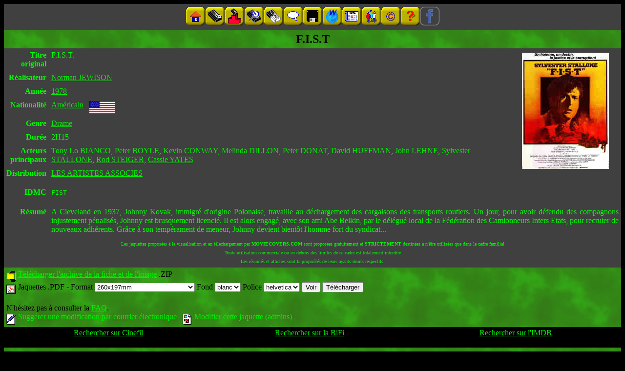

--- FILE ---
content_type: text/html; charset=ISO-8859-1
request_url: https://moviecovers.com/film/titre_FIST.html
body_size: 4614
content:
<!-- FIST -->
<!DOCTYPE html>
<HTML lang="fr">
  <HEAD>
<META name="language" content="fr-FR">
<META name="copyright" content="(c) 1999-2025 MovieCovers Team">
<META name="robots" content="index, follow">
<META name="revisit-after" content="30 days">
<LINK rel="icon" href="/k7.png" type="image/png"><LINK rel="shortcut icon" href="/favicon.ico">
<meta property="fb:admins" content="583201298"/>
<meta property="fb:admins" content="180806535741032"/>
<meta property="fb:admins" content="10151913477041299"/>
<meta property="og:site_name" content="MovieCovers"/>
<meta property="og:url" content="https://moviecovers.com/film/titre_FIST.html"/>
<meta property="og:title" content="F.I.S.T"/>
<meta property="og:description" content="A Cleveland en 1937, Johnny Kovak, immigr&eacute; d'origine Polonaise, travaille au d&eacute;chargement des cargaisons des transports routiers. Un jour, pour avoir d&eacute;fendu des compagnons injustement p&eacute;nalis&eacute;s, Johnny est brusquement licenci&eacute;. Il est alors engag&eacute;, avec son ami Abe Belkin, par le d&eacute;l&eacute;gu&eacute; local de la F&eacute;d&eacute;ration des Camionneurs Inters Etats, pour recruter de nouveaux adh&eacute;rents. Gr&acirc;ce &agrave; son temp&eacute;rament de meneur, Johnny devient bient&ocirc;t l'homme fort du syndicat..."/>
<meta property="og:type" content="video.movie"/>
<meta property="og:image" content="https://moviecovers.com/getjpg.html/FIST.jpg"/>
<meta property="og:logo" content="https://moviecovers.com/gfx/moviecovers7.webp"/>
<meta name="twitter:card" content="summary_large_image">
<meta property="twitter:domain" content="moviecovers.com"/>
<meta name="twitter:title" content="F.I.S.T"/>
<meta name="twitter:description" content="A Cleveland en 1937, Johnny Kovak, immigr&eacute; d'origine Polonaise, travaille au d&eacute;chargement des cargaisons des transports routiers. Un jour, pour avoir d&eacute;fendu des compagnons injustement p&eacute;nalis&eacute;s, Johnny est brusquement licenci&eacute;. Il est alors engag&eacute;, avec son ami Abe Belkin, par le d&eacute;l&eacute;gu&eacute; local de la F&eacute;d&eacute;ration des Camionneurs Inters Etats, pour recruter de nouveaux adh&eacute;rents. Gr&acirc;ce &agrave; son temp&eacute;rament de meneur, Johnny devient bient&ocirc;t l'homme fort du syndicat..."/>
<meta name="twitter:image" content="https://moviecovers.com/DATA/thumbs/films-f/FIST.jpg"/>
<meta property="fb:pages" content="343621213379934"/>
<meta property="fb:app_id" content="283152138383323"/>

<meta name="viewport" content="width=device-width, initial-scale=1">
<META name="keywords" content="F.I.S.T (1978), F.I.S.T. (1978), FIST, Norman JEWISON, Drame, Tony Lo BIANCO, Peter BOYLE, Kevin CONWAY, Melinda DILLON, Peter DONAT, David HUFFMAN, John LEHNE, Sylvester STALLONE, Rod STEIGER, Cassie YATES">
  <TITLE>F.I.S.T</TITLE>
  </HEAD>
  <BODY bgcolor="#000000" text="#00FF00" link="#00F000" vlink="#00C000" alink="#F00000">
    <div id="fb-root"></div>
<script async defer crossorigin="anonymous" src="https://connect.facebook.net/fr_FR/sdk.js#xfbml=1&version=v21.0&appId=283152138383323&autoLogAppEvents=1" nonce="cxvUbCNB"></script>
<CENTER>
    <table border=0 cellpadding=5 cellspacing=0 width="100%">
      <tr>
        <TD bgcolor="#404040" align="center">
        <a name="top"></A><FONT size="-1">
        <NAV role="navigation">
 <a href="/" ><img alt="Page d'accueil" title="Page d'accueil" border=0  src="https://moviecovers.com/gfx/goldbuttons/sommaire-f.gif" width=40 height=40></A><a href="/majs.html" ><img alt="Nouveaut&amp;eacute;s" title="Nouveaut&amp;eacute;s" border=0  src="https://moviecovers.com/gfx/goldbuttons/nouveautes-f.gif" width=40 height=40></A><a href="/halloffame.html" ><img alt="Hit-Parade" title="Hit-Parade" border=0  src="https://moviecovers.com/gfx/goldbuttons/hitparade-f.gif" width=40 height=40></A><a href="/multicrit.html?slow=1&listes=1" ><img alt="Recherche" title="Recherche" border=0  src="https://moviecovers.com/gfx/goldbuttons/recherche-f.gif" width=40 height=40></A><a href="/extras.html" ><img alt="Jaquettes sp&amp;eacute;ciales" title="Jaquettes sp&amp;eacute;ciales" border=0  src="https://moviecovers.com/gfx/goldbuttons/double-f.gif" width=40 height=40></A><a href="/forum/" ><img alt="Forum" title="Forum" border=0  src="https://moviecovers.com/gfx/goldbuttons/forum-f.gif" width=40 height=40></A><a href="/programmes.html" ><img alt="Programmes" title="Programmes" border=0  src="https://moviecovers.com/gfx/goldbuttons/programmes-f.gif" width=40 height=40></A><a href="/liens.html" ><img alt="Liens" title="Liens" border=0  src="https://moviecovers.com/gfx/goldbuttons/liens-f.gif" width=40 height=40></A><a href="/book.html" ><img alt="Press-book" title="Press-book" border=0  src="https://moviecovers.com/gfx/goldbuttons/pressbook-f.gif" width=40 height=40></A><a href="/credits.html" ><img alt="Cr&amp;eacute;dits" title="Cr&amp;eacute;dits" border=0  src="https://moviecovers.com/gfx/goldbuttons/credits-f.gif" width=40 height=40></A><a href="/copyrights.html" ><img alt="Copyrights" title="Copyrights" border=0  src="https://moviecovers.com/gfx/goldbuttons/copyrights-f.gif" width=40 height=40></A><a href="/faq.html" ><img alt="Aide" title="Aide" border=0  src="https://moviecovers.com/gfx/goldbuttons/aide-animated-f.gif" width=40 height=40></A><a href="https://www.facebook.com/moviecovers/" ><img alt="Facebook" title="Facebook" border=0  src="https://moviecovers.com/gfx/goldbuttons/facebook-f.gif" width=40 height=40></A></NAV>
</FONT>
        </TD>
      </tr>
    </table>
    </CENTER>
<main role="main">
<table border=0 cellspacing=0 cellpadding=5 bgcolor="#404040" width="100%">
<tr>
<TD colspan=3 bgcolor="#339900" background="https://moviecovers.com/gfx/green.jpg" fetchpriority=high align="center">
<B><STRONG><FONT color="#000000" size="+2">F.I.S.T</FONT></STRONG></B></TD></tr>

<tr><TH align="right" valign="top">Titre original</TH>
    <TD valign="top">
F.I.S.T.</TD>
<TD align="center" valign="top" rowspan=9>
<a href="/getjpg.html/FIST.jpg"  
     rel="lightbox" target="affiche">
    <img alt="Recto F.I.S.T (975Ko)"
         title="Recto F.I.S.T (975Ko)"    hspace=20 vspace=4 src="https://moviecovers.com/DATA/thumbs/films-f/FIST.jpg"></A>
    </TD></tr>

<tr><TH align="right" valign="top">R&eacute;alisateur</TH>
    <TD valign="top">
<a href="/multicrit.html?real=Norman JEWISON&slow=0&int=1">Norman JEWISON</A></TD></tr>

<tr><TH align="right" valign="top">Ann&eacute;e</TH>
    <TD valign="top">
      <a href="/multicrit.html?anneemin=1978&anneemax=1978&slow=0&int=1">1978</A></TD></tr>

<tr><TH align="right" valign="top">Nationalit&eacute;</TH>
    <TD valign="top">
<a href="/multicrit.html?nation=Am&eacute;ricain&slow=0&int=1">Am&eacute;ricain</A>&nbsp;&nbsp;
<a href="/multicrit.html?nation=Am&eacute;ricain&slow=0&int=1"><img border=0 align="middle" alt="Drapeau Am&eacute;ricain" title="Drapeau Am&eacute;ricain" width=52 height=27  src="https://moviecovers.com/gfx/flags/us.jpg"></A>
  </TD></tr>

<tr><TH align="right" valign="top">Genre</TH>
    <TD valign="top">
<a href="/multicrit.html?genre=Drame&slow=0&int=1">Drame</A></TD></tr>

<tr><TH align="right" valign="top">Dur&eacute;e</TH>
    <TD valign="top">
2H15
</TD>
</tr>

<tr><TH align="right" valign="top">Acteurs principaux</TH>
    <TD valign="top">
<a href="/multicrit.html?acteur=Tony Lo BIANCO&slow=0&int=1">Tony Lo BIANCO</A>, <a href="/multicrit.html?acteur=Peter BOYLE&slow=0&int=1">Peter BOYLE</A>, <a href="/multicrit.html?acteur=Kevin CONWAY&slow=0&int=1">Kevin CONWAY</A>, <a href="/multicrit.html?acteur=Melinda DILLON&slow=0&int=1">Melinda DILLON</A>, <a href="/multicrit.html?acteur=Peter DONAT&slow=0&int=1">Peter DONAT</A>, <a href="/multicrit.html?acteur=David HUFFMAN&slow=0&int=1">David HUFFMAN</A>, <a href="/multicrit.html?acteur=John LEHNE&slow=0&int=1">John LEHNE</A>, <a href="/multicrit.html?acteur=Sylvester STALLONE&slow=0&int=1">Sylvester STALLONE</A>, <a href="/multicrit.html?acteur=Rod STEIGER&slow=0&int=1">Rod STEIGER</A>, <a href="/multicrit.html?acteur=Cassie YATES&slow=0&int=1">Cassie YATES</A></TD></tr>

<tr><TH align="right" valign="top">Distribution</TH>
    <TD valign="top">
      <a href="/multicrit.html?distri=LES ARTISTES ASSOCIES&slow=0&int=1">LES ARTISTES ASSOCIES</A>
      </TD></tr>

<tr><TH align="right" valign="middle">IDMC</TH>
    <TD valign="top"><PRE>FIST</PRE>
</TD></tr>

<tr><TH align="right" valign="top">R&eacute;sum&eacute;</TH>
    <TD valign="top" colspan=2 align="justify">
  A Cleveland en 1937, Johnny Kovak, immigr&eacute; d'origine Polonaise, travaille au d&eacute;chargement des cargaisons des transports routiers. Un jour, pour avoir d&eacute;fendu des compagnons injustement p&eacute;nalis&eacute;s, Johnny est brusquement licenci&eacute;. Il est alors engag&eacute;, avec son ami Abe Belkin, par le d&eacute;l&eacute;gu&eacute; local de la F&eacute;d&eacute;ration des Camionneurs Inters Etats, pour recruter de nouveaux adh&eacute;rents. Gr&acirc;ce &agrave; son temp&eacute;rament de meneur, Johnny devient bient&ocirc;t l'homme fort du syndicat...
</TD></tr>

<tr><TD colspan=3 valign="top">
<CENTER><FONT size="-2">Les jaquettes propos&eacute;es &agrave; la visualisation et en
t&eacute;l&eacute;chargement par <B>MOVIECOVERS.COM</B> sont
propos&eacute;es gratuitement et <B>STRICTEMENT</B> destin&eacute;es
&agrave; n'&ecirc;tre utilis&eacute;es que dans le cadre familial<BR>
Toute utilisation commerciale ou en dehors des limites de ce cadre est
totalement interdite<BR>Les r&eacute;sum&eacute;s et affiches sont la
propri&eacute;t&eacute;s de leurs ayants-droits respectifs.</FONT></CENTER>
</TD></tr>
</main>

<tr align="left" valign="top">
  <TD bgcolor="#339900" background="https://moviecovers.com/gfx/green.jpg" fetchpriority=high colspan=3><FONT color="#000000">
    <a href="/programmes.html#ZIP"><img border=0 alt="Archive ZIP" title="Archive ZIP" align="middle" width=20 height=22  src="https://moviecovers.com/gfx/zip.gif"></A>&nbsp;<a href="/getzip.html/FIST.zip">T&eacute;l&eacute;charger l'archive de la fiche et de l'image</A> .ZIP
  <BR><form action="/getpdf5.html"  method="get"><input type="hidden" name="idmc1" value="FIST"><a href="/programmes.html#PDF"><img border=0 alt="Document Acrobat" title="Document Acrobat" align="middle" width=20 height=22  src="https://moviecovers.com/gfx/pdf.gif"></A>&nbsp;Jaquettes .PDF -
    <LABEL>Format&nbsp;<select name="taille"><option value="142x95-18"  >142x95mm (8mm)<option value="232x190-32"  >232x190mm<option value="257x197-32"  >257x197mm<option value="260x197-32"  selected >260x197mm<option value="265x183-7"  >265x183mm (DVD SLIM)<option value="267x198-32"  >267x198mm<option value="268x190-32"  >268x190mm<option value="269x149-10.5"  >269x149mm (Blu-ray UltraHD)<option value="270x149-14"  >270x149mm (Blu-ray)<option value="272x182-14"  >272x182mm (DVD)<option value="274x120-6"  >274x120mm (CD)<option value="274x120-6r"  >274x120mm (CD, tranches inv.)<option value="275x185-14"  >275x185mm (DVD)<option value="289x210-32"  >289x210mm</select></LABEL>
    <LABEL>Fond&nbsp;<select name="couleurfond"><option selected>blanc<option>noir</select></LABEL>
    <LABEL>Police&nbsp;<select name="police"><option selected>helvetica<option>times<option>courier</select></LABEL>
    <input type="submit" name="submit" value="Voir">
    <input type="submit" name="submit" value="T&eacute;l&eacute;charger">
  </FORM>
  <BR>N'h&eacute;sitez pas &agrave; consulter la <a href="/faq.html">FAQ</A>.
  <BR><a target="mailto" href="/mailto.html?to=un-2vE7u@jFFjTv7.nvu&pseudo=Equipe%20de%20correction%20MovieCovers&subject=[MovieCovers]%20FIST"><img border=0 alt="Email" title="Email" align="middle" width=20 height=22  src="https://moviecovers.com/gfx/mail.gif"> Sugg&eacute;rer une modification par courrier &eacute;lectronique</A> &nbsp;
  <a href="/restricted/modif.html?titre=FIST"><img border=0 alt="Modification" title="Modification" align="middle" width=20 height=22  src="https://moviecovers.com/gfx/edit.gif"> Modifier cette jaquette (admins)</A></FONT>
</TD></tr>
</table>

<table width="100%">
  <tr>
    <TD align="center">
<div class="fb-share-button" data-href="https://moviecovers.com/film/titre_FIST.html" data-layout="button_count" data-size="small" data-mobile-iframe="true"><a class="fb-xfbml-parse-ignore" target="_blank" href="https://www.facebook.com/dialog/share?app_id=283152138383323&display=popup&href=https://moviecovers.com/film/titre_FIST.html">Share</a></div>
    </TD>


    <TD align="center">
    <a target="bifi-frame" href="https://www.cinefil.com/search/F.I.S.T">Rechercher sur Cinefil</A>
    </TD>

    <TD align="center">
    <a target="bifi-frame" href="http://cineressources.bifi.fr/recherche_t.php?rech_type=F&rech_mode=contient&htextfield=F.I.S.T">Rechercher sur la BiFi</A>
    </TD>
    <TD align="center">
      <a target="imdb-frame" href="http://www.imdb.com/find?ref_=fn_ft&q=F.I.S.T.&s=tt&ttype=ft&exact=true">Rechercher sur l'IMDB</A>
    </TD></tr>
</table>

<BR>
<table width="100%" border=0 cellpadding=5 cellspacing=0>
    <tr><TD bgcolor="#339900" background="https://moviecovers.com/gfx/green.jpg" fetchpriority=high align="center"><FONT color="#000000"><B>AUTRE RECHERCHE</B></FONT></TD></tr>
    <tr><TD bgcolor="#404040" align="center">
      <form method="get" action="/multicrit.html"  name="partitre">
  <B><label for="titre">Recherche par mot(s) du titre&nbsp;:</label></B>
  <input type="text" name="titre"  id="titre" size=20  value="">&nbsp;<input type="submit" value="Go!">
  <input type="hidden" name="slow" value="1">
  <input type="hidden" name="listes" value="1">
</form>
</TD></tr>
  </table>

  </div></div>
<FOOTER role="contentinfo">
<HR>
<CENTER>
  &copy;&nbsp;1999-2026&nbsp;<a href="/credits.html">MovieCovers Team</A><br>
<div id="donate-button-container">
<div id="donate-button"></div>
<script src="https://www.paypalobjects.com/donate/sdk/donate-sdk.js" charset="UTF-8"></script>
<script>
PayPal.Donation.Button({
env:'production',
hosted_button_id:'JRHJZYZPW9QYL',
image: {
src:'https://www.paypalobjects.com/fr_FR/FR/i/btn/btn_donate_SM.gif',
alt:'Bouton Faites un don avec PayPal',
title:'PayPal - The safer, easier way to pay online!',
}
}).render('#donate-button');
</script>
</div>
<div class="fb-like" data-href="https://www.facebook.com/Moviecovers-343621213379934/" data-layout="standard" data-action="like" data-size="small" data-show-faces="true" data-share="true" colorscheme="dark"></div>
</CENTER>
</script>
<!-- Google tag (gtag.js) -->
<script async src="https://www.googletagmanager.com/gtag/js?id=G-QPEVZKD62V"></script>
<script>
  window.dataLayer = window.dataLayer || [];
  function gtag(){dataLayer.push(arguments);}
  gtag('js', new Date());

  gtag('config', 'G-QPEVZKD62V');
</script>
</FOOTER>
<script type="application/ld+json">
{
  "@context": "http://schema.org",
  "@id": "https://moviecovers.com/film/titre_FIST.html",
  "@type": "Movie",
  "maintainer": {
    "@type": "Organization",
    "name": "MovieCovers.com"
  },
  "image": "https://moviecovers.com/DATA/thumbs/films-f/FIST.jpg",
"actor": [
 {
      "@type": "Person",
      "name": "Tony Lo BIANCO"
    }, {
      "@type": "Person",
      "name": "Peter BOYLE"
    }, {
      "@type": "Person",
      "name": "Kevin CONWAY"
    }, {
      "@type": "Person",
      "name": "Melinda DILLON"
    }, {
      "@type": "Person",
      "name": "Peter DONAT"
    }, {
      "@type": "Person",
      "name": "David HUFFMAN"
    }, {
      "@type": "Person",
      "name": "John LEHNE"
    }, {
      "@type": "Person",
      "name": "Sylvester STALLONE"
    }, {
      "@type": "Person",
      "name": "Rod STEIGER"
    }, {
      "@type": "Person",
      "name": "Cassie YATES"
    }],
"name": "F.I.S.T",
  "description": "A Cleveland en 1937, Johnny Kovak, immigr&eacute; d'origine Polonaise, travaille au d&eacute;chargement des cargaisons des transports routiers. Un jour, pour avoir d&eacute;fendu des compagnons injustement p&eacute;nalis&eacute;s, Johnny est brusquement licenci&eacute;. Il est alors engag&eacute;, avec son ami Abe Belkin, par le d&eacute;l&eacute;gu&eacute; local de la F&eacute;d&eacute;ration des Camionneurs Inters Etats, pour recruter de nouveaux adh&eacute;rents. Gr&acirc;ce &agrave; son temp&eacute;rament de meneur, Johnny devient bient&ocirc;t l'homme fort du syndicat..."
}
</script>
</BODY></HTML>
